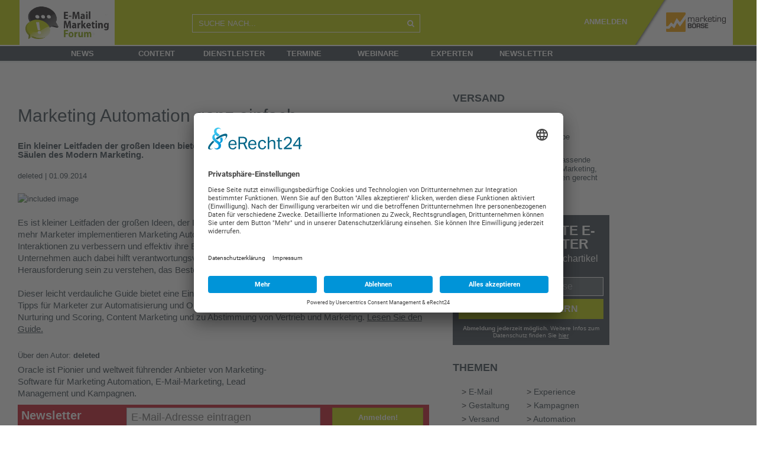

--- FILE ---
content_type: text/html; charset=UTF-8
request_url: https://www.email-marketing-forum.de/ticker/details/1436-Marketing-Automation-ganz-einfach/48959
body_size: 14890
content:
<!DOCTYPE html>
<html lang="de">

<head>
    <meta http-equiv="Content-Type" content="text/html; charset=utf-8" />
    <meta name="language" content="de" />
    <meta name="msapplication-config" content="none"/>
    <meta name='robots' content='noodp'/>
    <meta name='robots' content='noydir'/>
    <meta name='robots' content='max-snippet:-1,max-image-preview:large'/>
    <meta name="msvalidate.01" content="1EC6741F7F46946A5165EACBC98C62C9"/>
    <meta name="viewport" content="width=device-width, initial-scale=1">
    <link rel="icon" href="/themes/emmf2/images/favicon.ico" type="image/x-icon"/>
    <link rel="shortcut icon" href="/themes/emmf2/images/favicon.ico" type="image/x-icon"/>
    <link rel="preconnect" href="//app.eu.usercentrics.eu"/>
    <link rel="preconnect" href="//api.eu.usercentrics.eu"/>
    <link rel="preconnect" href="//sdp.eu.usercentrics.eu"/>
    <link rel="preload" href="//app.eu.usercentrics.eu/browser-ui/latest/loader.js" as="script"/>
    <link rel="preload" href="//sdp.eu.usercentrics.eu/latest/uc-block.bundle.js" as="script"/>
    <script id="usercentrics-cmp" async data-eu-mode="true" data-settings-id="0E_AYZh-o" src="https://app.eu.usercentrics.eu/browser-ui/latest/loader.js"></script>
    <script type="application/javascript" src="https://sdp.eu.usercentrics.eu/latest/uc-block.bundle.js"></script>
    <script src="/jslib/jquery-3.6.4.min.js"></script>
    <script src="/jslib/jquery-ui.min.js"></script>
  	
<!-- Google Tag Manager -->
<script type="text/plain" data-usercentrics="Google Analytics">(function(w,d,s,l,i)
		{
	w[l]=w[l]||[];w[l].push(
			{
				'gtm.start':
new Date().getTime(),event:'gtm.js'});var f=d.getElementsByTagName(s)[0],
j=d.createElement(s),dl=l!='dataLayer'?'&l='+l:'';j.async=true;j.src=
'https://www.googletagmanager.com/gtm.js?id='+i+dl;f.parentNode.insertBefore(j,f);
}
)(window,document,'script','dataLayer','GTM-5DBVWNF');</script>
<!-- End Google Tag Manager -->
  	
        <link rel="stylesheet" type="text/css" href="/vendor/bootstrap/5.2.3/bootstrap.min.css" />
	<link rel="stylesheet" type="text/css" href="/themes/emmf2/css/fontawesome/css/font-awesome.min.css" />
	<link rel="stylesheet" type="text/css" href="/css/jquery-ui.min.css" />
	
			<link rel="stylesheet" type="text/css" href="/css/style2.min.css?rev=28072022-01" />
		<link rel="stylesheet" type="text/css" href="/themes/emmf2/style.min.css?rev=28072022-01" />
	
	<link rel="stylesheet" type="text/css" href="/css/mabo-new-style.css" />
	<script src="/vendor/bootstrap/5.2.3/bootstrap.bundle.min.js"></script>

	
	<link rel="stylesheet" type="text/css" href="/css/mabo-mobile-responsive.css" />

    <link rel="dns-prefetch" href="//www.email-marketing-forum.de" />
    <link rel="preconnect" href="//www.email-marketing-forum.de" />
	

	<meta property="og:title" content="Marketing Automation ganz einfach" />
<meta property="og:type" content="article" />
<meta property="og:url" content="https://www.email-marketing-forum.de/ticker/details/1436-marketing-automation-ganz-einfach/48959" />
<meta name="twitter:site" content="@_email" />
<meta name="twitter:card" content="summary" />
<meta name="twitter:title" content="Marketing Automation ganz einfach" />
<meta name="twitter:description" content="Ein kleiner Leitfaden der großen Ideen bietet einen Einführung in Marketing Automation und die 5 Säulen des Modern Marketing." />
<meta name="description" content="Ein kleiner Leitfaden der großen Ideen bietet einen Einführung in Marketing Automation und die 5 Säulen des Modern Marketing." />
<meta property="og:description" content="Ein kleiner Leitfaden der großen Ideen bietet einen Einführung in Marketing Automation und die 5 Säulen des Modern Marketing." />
<link rel="canonical" href="https://www.email-marketing-forum.de/ticker/details/1436-marketing-automation-ganz-einfach/48959" />
<link rel="stylesheet" type="text/css" href="/assets/192ecb38/jui/css/base/jquery-ui.css" />
<link rel="stylesheet" type="text/css" href="/assets/2fd47840/listview/styles.css" />
<script type="text/javascript" src="/assets/192ecb38/jquery.ba-bbq.js"></script>
<script type="text/javascript" src="/jslib/mabo.min.js"></script>
<title>Marketing Automation ganz einfach</title>

	
	<script type="text/javascript" src="/jslib/jquery.cookie.min.js"></script>
	<script type="text/javascript" src="/vendor/jquery.image_grid/pinterest_grid.js"></script>
	<script type="text/javascript" src="/vendor/jquery.form/jquery.form.min.js"></script>
	    <script type="text/javascript" src="/jslib/iam.js"></script>
        
    <link href="/jslib/shariff-button/shariff.min.css?v=3_2_1" rel="stylesheet">
	<link rel="stylesheet" type="text/css" href="/css/global-style.css?rev=20240130-01" />    <script type="text/javascript" src="/jslib/increment-stats.js"></script>
    
	<script type="text/javascript">
	<!-- deprecated, will be removed -->
	function simpleConfirm( callback, confirmText ){

	  var	theButtons = {};

   	  theButtons['Confirm'] = function() {
        $( this ).dialog( "close" );
        callback();
   	  };
	  theButtons['Cancel'] = function() {
  	   	   $( this ).dialog( "close" );
   	  };

   	  if (!confirmText) {
  	   	 confirmText = "Are you sure?"
   	  }

   	  $( "#mabo-container-simple-confirm" ).dialog({
	   	  resizable: false,
	   	  height:140,
	   	  modal: true,
	   	  title: confirmText,
  	   	  buttons: theButtons
   	  });
	}

	$(document).ready(function(){

	    window.alert = function(  alertText ){
    	   	  var alertDialog = null;

    	   	  $('<div>'+alertText+'</div>').dialog({
        	   	  resizable: false,
        	   	  closeOnEscape: true,
                          closeText: "",
        	   	  height: 140,
        	   	  modal: true,
                  close: function( event, ui ) {
                      $(document).off('click.alert-dialog');
                  },
                  open: function( event, ui ) {
                      alertDialog = this;
                  },
        	   	  title: 'Notify'
    	   	  });

    	   	  $(document).on('click.alert-dialog',function(){
            	   	$( alertDialog ).dialog( "close" );
    	   	  });
    	};
    	
	});

	</script>
        
  <!-- get ie10+ -->
  <!--[if !IE]><!--><script>
  if (/*@cc_on!@*/false) {
      document.documentElement.className+=' ie ie10';
  }
  </script><!--<![endif]-->

	<!--[if lt IE 9]>
		<script src="js/html5.js"></script>
		<script src="js/css3-mediaqueries.js"></script>
	<![endif]-->

      
       
</head>

<body class="p-home">

    <div id="wrapper" class="wrapper">
        <div class="overlay"></div>
        <nav class="navbar navbar-inverse navbar-fixed-top" id="sideNav" role="navigation">
            <ul class="nav sidebar-nav">
                
                <li>
               		<form action="/search/list"> 
    					<div class="input-group" style="width: 265px;">
                            <input name="q" placeholder="SUCHE NACH..." class="form-control search toggled-search" style="background-color: #fff; border:1px solid #f29d1b; border-right:0; " />
                               <span class="input-group-btn"> 
                            	<button class="btn btn-primary toggled-search" style="background-color: #f29d1b; border:1px solid #f29d1b; border-left:0; color: #fff; border-radius:0; background-image: none; box-shadow: none; height: 43px;">
                            	<img src="/themes/mabo/images/Icons_40x40_Lupe.png" style="width: 20px">
                            	</button>
                            </span>
                        </div>
					</form>
                </li>
                
                <li class="first">
					<a href="/news/list">News</a></li>
                <li>
					<a href="/content/list">Content</a>
                </li>
                <li>
					<a href="/unternehmen/katalog">Dienstleister</a>
                </li>
                <li>
					<a href="/termine/list/top">Termine</a>
                </li>
                <li>
					<a href="/webinar/list">Webinare</a>
                </li>
                <li>
					<a href="/experten/list/group/60">Experten</a>
                </li>
                <li>&nbsp;</li>
                                	                				<li><a href="/static/newsletter">Newsletter</a></li>
                <li>&nbsp;</li>
                <li><a href="/?force_desk=true">Desktop-Version</a></li>
            </ul>
        </nav>




	
	<!-- Primary Page Layout
	================================================== -->
	


    <section id="mabo-main-body">

<!-- start header -->

        <header id="mabo-main-header" class="desktop-header ">
            <div class="variable_center">
                <div class="row">
                    <div id="main-header-logo" class="col-sm-3 col-md-3" style="">
            			<a href="/" title="plus.marketing-boerse.de" class="invisible-logo-link" >
                			<img style="width: 161px" src="/themes/emmf2/images/header-logo-emmf.png" alt="Marketing-Börse PLUS - Fachbeiträge zu Marketing und Digitalisierung">
                		</a>
            		</div>
                    <div class="col-md-9 col-sm-9">
                        <div class="row">
                        	<div class="col-md-5 col-sm-5" style="padding-top: 24px;">
                        		
                            	<form action='/search/list' method='GET'>
                            		<div class="input-group">
                                    <input name="q" placeholder="SUCHE NACH..." class="form-control search" />
                                    <span class="input-group-btn">
                                    	<button class="btn btn-primary" style="background-color: transparent; border:1px solid #fff; border-left:0; color: #fff; border-radius:0; background-image: none; box-shadow: none;height: 31px;"><i class="fa fa-search" ></i></button>
                                    </span>
                                    </div>
                                </form>
                            </div>
                            <div class="link-container col-md-7 col-sm-7">
                                                                            <label style="color: white;">
                                        <a href="/static/newsletter" style="margin-right:10px; color: white;font-weight: bold">ANMELDEN</a>
                                                                             																		 <a href="https://www.marketing-boerse.de" title="www.marketing-boerse.de" class="logo-link">
                                    <img src="/themes/mapl2/images/header_CMO_Website_RZ_MBmini_weiss.png" alt="Marketing-Börse PLUS - Fachbeiträge zu Marketing und Digitalisierung" >
                                </a>
                       		 </div>
                        </div>
                    </div>
            	</div>
        	</div>
            <nav id="navigation" class="navigation row">
            	<div class="col-md-12 nav-level1-bg" style="">
                	<div class="content_center"><!-- content_center -->
                    	<ul class="nav-level1">
                    		<li style="width: 30px;">
                    			<div class="nav-head" style="color:#38434c;"><a style="color: #38434c;" href="/">
                    			<img class="navlogo" alt="" src="/themes/emmf2/images/logo-emmf.png" style="display:none">H</a></div>
                  			</li>
                  			<li>
                  				<div class="nav-head"><a href="/news/list">News</a></div>
                  			</li>
                  			<li>
                  				<div class="nav-head"><a href="/content/list">Content</a></div>
                  			</li>
                  			<li>
                  				<div class="nav-head"><a href="/unternehmen/katalog">Dienstleister</a></div>
                  			</li>
                  			<li>
                  				<div class="nav-head"><a href="/termin/list/top">Termine</a></div>
                  			</li>
                  			<li>
                  				<div class="nav-head"><a href="/webinar/list">Webinare</a></div>
                  			</li>
                  			<li>
                  				<div class="nav-head"><a href="/experten/list/group/60">Experten</a></div>
                  			</li>
                  			<li>
                  				<div class="nav-head"><a href="/static/newsletter">Newsletter</a></div>
                  			</li>
                   		</ul>
               		</div>
    			</div>
            </nav>
		</header>

        <!-- mobile nav -->
        <header id="mabo-main-header" class="mobile-header " style="position: relative;">
    		<div id="toggleSideNav" class="col-md-3" style="float:left">
				<i class="fa fa-navicon"></i>
			</div>
    	    <div id="main-header-logo" class="col-md-6 emmf  " style="float:left">
				 <!-- and isPaid has to be in also but not fpr now -->
    	    		<a href="/" title="www.marketing-boerse.de" class="" >
    	        		<img style="height:77px" src="/themes/emmf2/images/header-logo-emmf.png" alt="Marketing-Börse - das Dienstleisterverzeichnis mit Ausschreibungen, News und mehr">
    	        </a>
    	    </div>
<!--         <div id="toggleSideNav" class="col-md-3" style="float:right"><i class="fa fa-cogs"></i></div> -->
 <a  href="https://www.marketing-boerse.de" title="www.marketing-boerse.de" class="logo-link">
                                    <img src="/themes/mapl2/images/header_CMO_Website_RZ_MBmini_weiss.png" alt="Marketing-Börse PLUS - Fachbeiträge zu Marketing und Digitalisierung" >
                                </a>
        </header>


        <!-- header to use when we print the page -->
        <header id="mabo-print-header" >
          <img src="/themes/mabo/images/print-logo.png" alt="print logo" />
        </header>
<!-- end header -->

    <div id="mabo-content-wrapper" class="content_center " >

						<div style="margin-top:30px; margin-left: 35px;">
				<!-- Revive Adserver Asynchroner JS Tag - Generated with Revive Adserver v5.5.2 -->
				<ins data-revive-zoneid="9" data-revive-id="7e435de523e39d87ba5471b1a035244a"></ins>
				<script async src="//ads.marketing-boerse.de/delivery/asyncjs.php"></script>
			</div>
		
        	
<div class="row" style="margin-left:0px;padding-top: 20px;">
	<main id="mabo-main-content" 
		class="col-md-7"
		>
	
		
        	
    <div class="clear" style="height:20px;" > </div>
    		
		
		
		<article class="details">


    <header class="no_b" >

                
        <div class="row">
            <div class="col-md-12">
                <h1 class="header increment-stats" data-action="realView" data-cid="48959">Marketing Automation ganz einfach</h1>
            </div>
        </div>

        <summary class="strong" >
            Ein kleiner Leitfaden der großen Ideen bietet einen Einführung in Marketing Automation und die 5 Säulen des Modern Marketing.
        </summary>

        <div class="clear" > </div>

        <div class="author-panel ticker" >
            <a href="/unternehmen/details/oracle-marketing-cloud" class="increment-stats" data-uid="0000031322" data-action="preview">deleted </a>  |  01.09.2014
        </div>
        <div class="clear" > </div>
    </header>

    <section>
                <div class="content-text ck-content">
        	<!-- formatText - textfields --><!-- nofollow --><img src="http://images.marketing.eloqua.com/EloquaImages/clients/Eloqua/%7Be6c29d89-4a0f-4aea-9e3f-159ada576727%7D_Thumb_DE_MA-Simplified-page-stack_247x307_2014.png" alt="included image" /><br />
<br />
Es ist kleiner Leitfaden der großen Ideen, der Ihre Kenntnisse zu Marketing Automation verbessert. Immer mehr Marketer implementieren Marketing Automation, um den Nutzen ihrer Daten zu maximieren, ihre Interaktionen zu verbessern und effektiv ihre Effektivität zu messen. Während Automationstechnologie Unternehmen auch dabei hilft verantwortungsvoll und mehr datenbasiert zu agieren, kann es doch eine Herausforderung sein zu verstehen, das Beste aus der Funktionalität herauszuholen.<br />
<br />
Dieser leicht verdauliche Guide bietet eine Einführung in die 5 Säulen des Modern Marketing und zeigt Tipps für Marketer zur Automatisierung und Optimierung von Daten und Targeting, E-Mail Marketing, Lead Nurturing und Scoring, Content Marketing und zu Abstimmung von Vertrieb und Marketing. <a href="http://demand.eloqua.com/LP=4599?elqct=SocialMedia&elqchannel=KlenkHoursch&elqoffer=MA-Simplified&sls=DG-Programs_FY15-Inbound&elqcname=DG-Programs_FY15-Inbound&elqbc=DE&elqbq=15Q1" target="_blank" class="ugc" rel="nofollow">Lesen Sie den Guide.</a>
		</div>
    </section>

    <footer>

        <div class="author" >
                                    <div class="sub-details" >
                Über den Autor: <a href="/unternehmen/details/oracle-marketing-cloud" >deleted</a><br />
                <p class="details" >
                                      Oracle ist Pionier und weltweit führender Anbieter von Marketing-Software für Marketing Automation, E-Mail-Marketing, Lead Management und Kampagnen.
                                 </p>
            </div>
            <div class="clear" > </div>
        </div>

        <div class="clear" > </div>

        <form class="" action="https://ssl.mailemm.com/form.do" method="post" name="" target="_new">
   <div class="newsletterbar container" style="background-color: rgb(195, 20, 38);padding-top: 5px;">
      <div class="row">
         <div class="col-3 nlb1" style="color:rgb(255, 255, 255); font-size: 20px; padding: 6px; font-weight: bold">Newsletter</div>
         <div class="col-6 nlb2">
            <input type="email" class="nlbar" maxlength="255" name="EMAIL" required="required" placeholder="E-Mail-Adresse eintragen">
         </div>
         <div class="col-3 nlb3"><button class="nlbar" style="width:100%">Anmelden!</button></div>
         <input name="agnCI" type="hidden" id="agnCI" value="51"> 
         <input name="agnFN" type="hidden" id="agnFN" value="all_portals_subConfirm">
         <input name="agnPackage" type="hidden" value="emmf">  
         <input name="agnSUBSCRIBE" type="hidden" value="1">
         <input name="ABSOLIT_QUELLE_URL" type="hidden" id="ABSOLIT_QUELLE_URL" value="email-marketing-forum.de">
         <input name="ABSOLIT_QUELLE_INT" type="hidden" id="ABSOLIT_QUELLE_INT" value="am E-Mail-Marketing-Forum-Newsletter">
         <input name="ABSOLIT_QUELLE_KEY" type="hidden" id="ABSOLIT_QUELLE_KEY" value="Formular unter Artikel"> <br> 
      </div>
   </div>
</form>        <div class="clear" > </div>

          <!-- news on -->
        
        <!-- deep dive -->
                    <div class="link-list no-print" >
    <b style="font-size:18px; line-height:36px;">
                <a href="/i/versand">
        Mehr zu 
            Versand
        </a>
            </b>
    
    <ul>
          <li class="morelink increment-stats" data-action="preview" data-cid="203406">
        <b>
            <a href="/web/details/2551-deliverability-durch-aufwaermen-verbessern/203406">
                Deliverability durch Aufwärmen verbessern
            </a>
        </b>
      </li>
          <li class="morelink increment-stats" data-action="preview" data-cid="203277">
        <b>
            <a href="/web/details/2550-wie-aufwaermen-die-e-mail-zustellung-verbessert/203277">
                Wie Aufwärmen die E-Mail-Zustellung verbessert
            </a>
        </b>
      </li>
          <li class="morelink increment-stats" data-action="preview" data-cid="203270">
        <b>
            <a href="/web/details/2550-13-newsletter-tools-im-vergleich/203270">
                13 Newsletter-Tools im Vergleich
            </a>
        </b>
      </li>
          <li class="morelink increment-stats" data-action="preview" data-cid="202786">
        <b>
            <a href="/web/details/2544-google-leugnet-datenpanne/202786">
                Google leugnet Datenpanne
            </a>
        </b>
      </li>
          <li class="morelink increment-stats" data-action="preview" data-cid="202430">
        <b>
            <a href="/web/details/2540-gmail-macht-e-mail-auslieferung-transparenter/202430">
                Gmail macht E-Mail-Auslieferung transparenter
            </a>
        </b>
      </li>
        </ul> 
    <div class="clear medium"></div>
</div>        



        <!-- Latest News -->
        
    </footer>
</article>

	</main>
        <div class="col-md-5 right-area">
    	<div class="row">
    		<aside id="mabo-sidebar" class="col-md-7">
            
                <div class="clear small" style="height:30px;"> </div>
                                            <!--loading user box. param: categorytopuser --><!-- companyboxCount = 1 --><!-- start User widget -->
<div class="mabo-panel" >
	<span class="directory_header"><a href="/unternehmen/katalog/Versand" >Versand</a></span>
</div>

<div id="yw0" class="list-view">
<ul class='info-block'><div class="items">
<li>
	<p class="increment-stats" data-uid="0000009644" data-action="preview">
	    <a href="/unternehmen/details/adobe"><img src="//mabo-images.s3-eu-west-1.amazonaws.com/logos/w100/0000009644.png" style="padding-right:35px;padding-bottom:10px;" alt="Adobe" /></a>
		Die Adobe Marketing Cloud bietet eine umfassende Suite an Lösungen für digitales Marketing, um allen Marketing-Anforderungen gerecht zu werden.
	</p>
	<div class="clear" > </div>
</li></div></ul><div class="keys" style="display:none" title="/ticker/details/1436-Marketing-Automation-ganz-einfach/48959"><span>0000009644</span></div>
</div>
<!-- end User widget   -->

                                                
            
                                          
                                

                                
         <!-- START NL BLOCK HTML -->
         <div class="newsletter-block">
            <div class="DOI-notice">
               <h3>Noch 1 Klick!</h3>
               <p class="DOI-notice-text">Bitte checken Sie Ihre E-Mails und bestätigen den Link zur Anmeldung.</p>
               <p><strong>Erst danach sind Sie zum Newsletter angemeldet!</strong></p>
               <span class="back-to-signup">< zurück zur Anmeldung</span>
            </div>
            <div class="signup">
               <h3 class="headline">Nur für echte E-Mail-Marketer</h3>
               <span class="subheadline">Jeden Donnerstag 5 Fachartikel</span>
                <form id="newsletter-block-form" action="https://ssl.mailemm.com/form.do" method="post" name="newsletter-block-form" target="_new">
                    <input name="agnCI" type="hidden" id="agnCI" value="51"> 
                    <input name="agnFN" type="hidden" id="agnFN" value="all_portals_subConfirm">
                    <input name="agnPackage" type="hidden" value="emmf"> 
                    <input name="agnSUBSCRIBE" type="hidden" value="1"> 
                    <input name="ABSOLIT_QUELLE_URL" type="hidden" id="ABSOLIT_QUELLE_URL" value="email-marketing-forum.de">
                    <input name="ABSOLIT_QUELLE_INT" type="hidden" id="ABSOLIT_QUELLE_INT" value="am E-Mail-Marketing-Forum-Newsletter">
                    <input name="ABSOLIT_QUELLE_KEY" type="hidden" id="ABSOLIT_QUELLE_KEY" value="Formular in Sidebar"> <br> 
                    <input id="newsletter-email" maxlength="255" required="" name="EMAIL" type="email" placeholder="Ihre E-Mail-Adresse">
                    <input type="submit" value="Jetzt anfordern">
                </form>
               <span class="privacy-notice"><strong>Abmeldung jederzeit möglich.</strong> Weitere Infos zum Datenschutz finden Sie <a href="https://www.marketing-boerse.de/static/datenschutz" target="_blank">hier</a></span>
            </div>
         </div>
         <!-- END NL BLOCK HTML -->                
                
                    
                <div class="mabo-panel">
                	<span class="directory_header"><a href="/themen"> Themen</a></span>
                </div>
                <div class="submenu">
                    <table>
                        <tbody>
                    <tr>
                                            <td>&gt; <a href="/themen/E-Mail">E-Mail</a></td>
                                                                        <td>&gt; <a href="/themen/Experience">Experience</a></td>
                                                    </tr>
                        <tr>
                                                                        <td>&gt; <a href="/themen/Gestaltung">Gestaltung</a></td>
                                                                        <td>&gt; <a href="/themen/Kampagnen">Kampagnen</a></td>
                                                    </tr>
                        <tr>
                                                                        <td>&gt; <a href="/themen/Versand">Versand</a></td>
                                                                        <td>&gt; <a href="/themen/Automation">Automation</a></td>
                                                    </tr>
                        <tr>
                                                                        <td>&gt; <a href="/themen/Neukunden">Neukunden</a></td>
                                                                        <td>&gt; <a href="/themen/Omnichannel">Omnichannel</a></td>
                                                    </tr>
                        <tr>
                                                                        <td>&gt; <a href="/themen/BtB">B2B</a></td>
                                                                        <td>&gt; <a href="/themen/E-Commerce">E-Commerce</a></td>
                                                    </tr>
                        <tr>
                                                                    </tr>
                        </tbody>
                    </table>
                </div>
                
                                     	
            	<div class="clear small" style="height:25px;"> </div>
            	<!-- start top downloads widget -->
<div class="mabo-panel" >
	<span class="directory_header"><a href="/Download/list/top">Top-Download</a></span>
</div>

<div id="yw1" class="list-view">
<div class="items">
<div class="img-text-block"  >
    <figure>
                <a href="/whitepaper/details/2430-e-mail-marketing-benchmarks-2024/197081"><img src='//mabo-images.s3-eu-west-1.amazonaws.com/content/w200/197081.jpg' alt='E-Mail-Marketing Benchmarks 2024' /></a>
            </figure>
    <div class="">
       <span class="is-sub-header text increment-stats" data-action="preview" data-cid="197081"><a href="/whitepaper/details/2430-e-mail-marketing-benchmarks-2024/197081">E-Mail-Marketing Benchmarks 2024</a></span>
        <p>Sichern Sie sich exklusive Einblicke in das E-Mail-Marketing der Top5000 Unternehmen in DACH. Kostenlose Kurzversion jetzt downloaden.</p>
    </div>
    <div class="clear "> </div>
</div>
</div><div class="keys" style="display:none" title="/ticker/details/1436-Marketing-Automation-ganz-einfach/48959"><span>197081</span></div>
</div>


<!-- end top downloads widget -->


            	<div class="clear small" style="height:25px;"> </div>
                <ins data-revive-zoneid="35" data-revive-id="7e435de523e39d87ba5471b1a035244a" data-category-id="xyz"></ins>
            	<script async src="https://ads.marketing-boerse.de/delivery/asyncjs.php"></script>

                <div class="clear small" style="height:25px;"> </div>
                                <div class="clear small" style="height:25px;"> </div>
                <!--loading user box. param: logo --><!-- companyboxCount = null --><!-- start User widget -->
<div class="mabo-panel" >
	<span class="directory_header"><a href="/unternehmen/katalog/Versand" >Versand</a></span>
</div>

<div id="yw2" class="list-view">
<ul class='info-block'><div class="items">
<li>
	<p class="increment-stats" data-uid="0000015069" data-action="preview">
	    <a href="/unternehmen/details/elaine-technologies-gmbh"><img src="//mabo-images.s3-eu-west-1.amazonaws.com/logos/w100/0000015069.jpg?v=1747599864" style="padding-right:35px;padding-bottom:10px;" alt="ELAINE technologies GmbH" /></a>
		artegic ist Beratungs- und Technologieanbieter für digitales Dialogmarketing mit E-Mail, Social Media und Mobile für Kunden wie RTL, PAYBACK, Web.de
	</p>
	<div class="clear" > </div>
</li><li>
	<p class="increment-stats" data-uid="0000005236" data-action="preview">
	    <a href="/unternehmen/details/inxmail-gmbh"><img src="//mabo-images.s3-eu-west-1.amazonaws.com/logos/w100/0000005236.png" style="padding-right:35px;padding-bottom:10px;" alt="Inxmail GmbH" /></a>
		Inxmail ist der serviceorientierte Tech-Spezialist für sichere, datengetriebene Kommunikation im E-Mail-Marketing. 
	</p>
	<div class="clear" > </div>
</li><li>
	<p class="increment-stats" data-uid="0000005228" data-action="preview">
	    <a href="/unternehmen/details/absolit-consulting"><img src="//mabo-images.s3-eu-west-1.amazonaws.com/logos/w100/0000005228.jpg" style="padding-right:35px;padding-bottom:10px;" alt="absolit Consulting" /></a>
		Beratung zur Optimierung Ihrer E-Mail-/Data Driven-Marketing Strategie: Adressen gewinnen - E-Mails gestalten - Response erhöhen
	</p>
	<div class="clear" > </div>
</li><li>
	<p class="increment-stats" data-uid="0000005278" data-action="preview">
	    <a href="/unternehmen/details/agnitas-ag"><img src="//mabo-images.s3-eu-west-1.amazonaws.com/logos/w100/0000005278.png?v=1706275541" style="padding-right:35px;padding-bottom:10px;" alt="AGNITAS AG" /></a>
		AGNITAS ist Anbieter einer innovativen Software für E-Mail-Marketing und Marketing Automation. Datenschutz und Whitelisting haben oberste Priorität.
	</p>
	<div class="clear" > </div>
</li><li>
	<p class="increment-stats" data-uid="0000027264" data-action="preview">
	    <a href="/unternehmen/details/uniique-information-intelligence-ag"><img src="//mabo-images.s3-eu-west-1.amazonaws.com/logos/w100/0000027264.jpg" style="padding-right:35px;padding-bottom:10px;" alt="Uniique Information Intelligence AG" /></a>
		Innovative Software & Lösungen für das Dialogmarketing, E-Mail und Newsletter - anwenderfreundlich, leistungsfähig, preiswert oder 100% kostenfrei.
	</p>
	<div class="clear" > </div>
</li></div></ul><div class="keys" style="display:none" title="/ticker/details/1436-Marketing-Automation-ganz-einfach/48959"><span>0000015069</span><span>0000005236</span><span>0000005228</span><span>0000005278</span><span>0000027264</span></div>
</div>
<!-- end User widget   -->

                <div class="clear small" style="height:25px;"> </div>
            						  						<!-- start Latest News widget -->
<div class="mabo-panel" >
    <span class="directory_header"><a href="/content/versand" > Versand news </a></span>
</div>

<ul class="submenu">
<div id="yw3" class="list-view">
<div class="items">
<div class="row">
			<div class="col-md-12">
             <a href="/web/details/2551-deliverability-durch-aufwaermen-verbessern/203406" >
                <figure style="float:left;margin-left:0px;padding-bottom:15px; height:90px; width:200px; background: url(//mabo-images.s3-eu-west-1.amazonaws.com/content/w200/203406.png) center no-repeat">
                </figure>
             </a>
    	</div>
    	<div class="col-md-12 clear small" style="height:5px;"> </div>
        <div class="col-md-12">
    	<h2 class="is-sub-header increment-stats" data-cid="203406"><a href="/web/details/2551-deliverability-durch-aufwaermen-verbessern/203406">Deliverability durch Aufwärmen verbessern</a></h2>
    	<p >Constant Contact und Warmy.io bündeln Marketing-Expertise und KI-Technologie, um E-Mails zuverlässig in die Inbox zu bringen und Spam zu vermeiden.</p>
    </div>
</div>
<div class="clear small" style="height:20px;"> </div><div class="row">
			<div class="col-md-12">
             <a href="/web/details/2550-wie-aufwaermen-die-e-mail-zustellung-verbessert/203277" >
                <figure style="float:left;margin-left:0px;padding-bottom:15px; height:90px; width:200px; background: url(//mabo-images.s3-eu-west-1.amazonaws.com/content/w200/203277.jpg) center no-repeat">
                </figure>
             </a>
    	</div>
    	<div class="col-md-12 clear small" style="height:5px;"> </div>
        <div class="col-md-12">
    	<h2 class="is-sub-header increment-stats" data-cid="203277"><a href="/web/details/2550-wie-aufwaermen-die-e-mail-zustellung-verbessert/203277">Wie Aufwärmen die E-Mail-Zustellung verbessert</a></h2>
    	<p >Schrittweise Steigerung des Versandvolumens verbessert die Zustellung und verhindert, dass neue Domains wegen verdächtiger Muster blockiert werden.</p>
    </div>
</div>
<div class="clear small" style="height:20px;"> </div><div class="row">
	    <div class="col-md-12">
    	<h2 class="is-sub-header increment-stats" data-cid="203270"><a href="/web/details/2550-13-newsletter-tools-im-vergleich/203270">13 Newsletter-Tools im Vergleich</a></h2>
    	<p >E-Mail Marketing bringt 36 Dollar ROI pro Dollar. Der Vergleich zeigt, welche Tools DSGVO-konform sind und welche Anbieter kostenlose Pakete bieten.</p>
    </div>
</div>
<div class="clear small" style="height:20px;"> </div><div class="row">
	    <div class="col-md-12">
    	<h2 class="is-sub-header increment-stats" data-cid="202786"><a href="/web/details/2544-google-leugnet-datenpanne/202786">Google leugnet Datenpanne</a></h2>
    	<p >Falschmeldung zum Gmail-Datenleck sorgt für Aufregung – Google dementiert und warnt vor Panik durch irreführende Cyber-News.</p>
    </div>
</div>
<div class="clear small" style="height:20px;"> </div><div class="row">
			<div class="col-md-12">
             <a href="/web/details/2540-gmail-macht-e-mail-auslieferung-transparenter/202430" >
                <figure style="float:left;margin-left:0px;padding-bottom:15px; height:90px; width:200px; background: url(//mabo-images.s3-eu-west-1.amazonaws.com/content/w200/202430.jpg) center no-repeat">
                </figure>
             </a>
    	</div>
    	<div class="col-md-12 clear small" style="height:5px;"> </div>
        <div class="col-md-12">
    	<h2 class="is-sub-header increment-stats" data-cid="202430"><a href="/web/details/2540-gmail-macht-e-mail-auslieferung-transparenter/202430">Gmail macht E-Mail-Auslieferung transparenter</a></h2>
    	<p >Mit Postmaster Tools können Absender ihre Domain verifizieren und Zustellraten bei Gmail überwachen – für mehr Transparenz und Compliance.</p>
    </div>
</div>
<div class="clear small" style="height:20px;"> </div></div>
<div class="keys" style="display:none" title="/ticker/details/1436-Marketing-Automation-ganz-einfach/48959"><span>203406</span><span>203277</span><span>203270</span><span>202786</span><span>202430</span></div>
</div>
</ul>
<!-- end Latest News widget -->
										<div class="clear small" style="height:25px;"> </div>
								
            	<!-- start top events widget -->


<div id="yw4" class="list-view">
<div class="items">
<div class="row">
        <div class="col-md-4">
            <figure>
            	<a href="/termin/details/omr"><img src="//mabo-images.s3-eu-west-1.amazonaws.com/contentlogo/w100/170157.png" width="80" alt="OMR Festival" /></a>
            </figure>
        </div>
        <div class="col-md-8">
            <span class="is-sub-header"><a href="/termin/details/omr">OMR Festival</a></span>
            <a class="sub" href="/termin/details/omr">05.05.2026</a> 
        </div>
       
</div>
<div class="event topbox"></div><div class="row">
        <div class="col-md-4">
            <figure>
            	<a href="/termin/details/k5-konferenz"><img src="//mabo-images.s3-eu-west-1.amazonaws.com/contentlogo/w100/167631.png" width="80" alt="K5 Konferenz " /></a>
            </figure>
        </div>
        <div class="col-md-8">
            <span class="is-sub-header"><a href="/termin/details/k5-konferenz">K5 Konferenz </a></span>
            <a class="sub" href="/termin/details/k5-konferenz">23.06.2026</a> 
        </div>
       
</div>
<div class="event topbox"></div><div class="row">
        <div class="col-md-4">
            <figure>
            	<a href="/termin/details/2349-digitalkonferenz-personalisierung-trends-2025"><img src="//mabo-images.s3-eu-west-1.amazonaws.com/contentlogo/w100/193024.png" width="80" alt="Digitalkonferenz Personalisierung & KI-Trends" /></a>
            </figure>
        </div>
        <div class="col-md-8">
            <span class="is-sub-header"><a href="/termin/details/2349-digitalkonferenz-personalisierung-trends-2025">Digitalkonferenz Personalisierung & KI-Trends</a></span>
            <a class="sub" href="/termin/details/2349-digitalkonferenz-personalisierung-trends-2025">07.07.2026</a> 
        </div>
       
</div>
<div class="event topbox"></div><div class="row">
        <div class="col-md-4">
            <figure>
            	<a href="/termin/details/dmexco"><img src="//mabo-images.s3-eu-west-1.amazonaws.com/contentlogo/w100/187226.png" width="80" alt="DMEXCO" /></a>
            </figure>
        </div>
        <div class="col-md-8">
            <span class="is-sub-header"><a href="/termin/details/dmexco">DMEXCO</a></span>
            <a class="sub" href="/termin/details/dmexco">23.09.2026</a> 
        </div>
       
</div>
<div class="event topbox"></div><div class="row">
        <div class="col-md-4">
            <figure>
            	<a href="/termin/details/digitalkonferenz"><img src="//mabo-images.s3-eu-west-1.amazonaws.com/contentlogo/w100/172767.png" width="80" alt="Digitalkonferenz Marketing Automation & KI" /></a>
            </figure>
        </div>
        <div class="col-md-8">
            <span class="is-sub-header"><a href="/termin/details/digitalkonferenz">Digitalkonferenz Marketing Automation & KI</a></span>
            <a class="sub" href="/termin/details/digitalkonferenz">17.11.2026</a> 
        </div>
       
</div>
<div class="event topbox"></div></div><div class="keys" style="display:none" title="/ticker/details/1436-Marketing-Automation-ganz-einfach/48959"><span>170157</span><span>167631</span><span>193024</span><span>187226</span><span>172767</span></div>
</div>

<!-- end top events widget -->
				<div class="clear small" style="height:25px;"> </div>
				<!-- start webinars widget -->
<div class="header-webinar-box" >
	<span class="directory_header"><a href="/Webinar/list/archive">Webinare</a></span>
</div>

<div id="yw5" class="list-view">
<div class="items">
<div class="row">
	<div class="col-md-12">
		<div class="webinar-box-title"><a href="/webinar/details/2502-wer-schreibt-bleibt">Wer schreibt, bleibt</a></div>
	</div>
</div>
<div class="row">
	<div class="col-md-12">
		<div class="webinar-box-teaser">
			Neue Funktionen, um die marketing-BÖRSE für die Positionierung als Experte nutzen. Torsten Schwarz gibt Tipps.
		</div>
	</div>
</div>
<div class="row">
	<div class="col-md-12">
	<div class="webinar-box-author">
		<div class="row">
			<div class="col-md-4" style="">
            		<figure>
                         <a href="/experten/details/torsten-schwarz"><img src="//mabo-images.s3-eu-west-1.amazonaws.com/user/w100/0000005229.jpg?v=1571649306" alt="Torsten Schwarz" width="35px" /></a> 
                    </figure>
            </div>
            <div class="col-md-8">
				
                	<a class="sub" href="/experten/details/torsten-schwarz">Torsten Schwarz</a><br>
                	31.01 2025<br/>
                	11:00 Uhr<br/>
        		
			</div>
        </div>
    </div>
    </div>
	
</div></div><div class="keys" style="display:none" title="/ticker/details/1436-Marketing-Automation-ganz-einfach/48959"><span>198941</span></div>
</div>

<!-- end webinars widget -->
            	<div class="clear small" style="height:25px;"> </div>
            	
            </aside>
            
            <aside id="mabo-partner-list" class="col-md-5">
            	<div class="clear small" style="height:30px;"> </div>
                <div class="partner-list-content" style="">
                    <script>
                    var data_category_id = 'xyz';
                    </script>
                	<ins 
                    data-revive-zoneid="19" 
                    data-revive-target="_blank" 
                    data-revive-id="7e435de523e39d87ba5471b1a035244a"
                    data_category_id="xyz"
                    ></ins>
                	<script async src="//ads.marketing-boerse.de/delivery/asyncjs.php"></script>
                </div>
            
                 
            </aside>
    	</div>
    </div>
              
    
</div>





<div class="clear" >&nbsp;</div>



        	
		</div>
		
		
        <footer id="main-footer">
            <div class="row content_center">
                <div class="col-md-2" >
                
                </div>
            	<div class="col-md-2" >
                    <span class="sub_col" style="text-transform:uppercase">Über uns</span>
                    <ul class="ul_col" style="color:#fff">
                        <li><a href="/static/newsletter">Newsletter</a></li>
                        <li><a href="/static/rss" target="_blank">RSS</a></li>
                        <li><a href="/static/impressum" target="_blank">Impressum</a></li>
                        <li><a href="https://www.marketing-boerse.de/static/datenschutz" target="_blank">Datenschutz</a></li>
                    </ul>
                </div>
                <div class="col-md-2" >
                    <span class="sub_col_last">marketing-BÖRSE GmbH</span>
                    <ul class="ul_last_col" style="color:#fff">
                        <li><a href="/unternehmen/details/marketing-boerse">Kontakt</a></li>
                        <li><a href="https://www.marketing-boerse.de/static/faq" target="_blank">FAQ</a></li>
                        <li><a href="javascript:UC_UI.showSecondLayer();">Cookie-Einstellungen</a></li>
                    </ul>
                </div>
                <div class="col-md-3" >
                	<div class="row">
                		<div class="col-md-12">
                			<p style="float:right; border-bottom: 1px solid #fff; margin-right:50px; margin-bottom: 40px;">
                				<span style="float:right;text-transform: uppercase; color: #fff; font-size:17px; font-weight:bold;">Haben Sie Fragen?</span><br>
                				<span style="float:right; color: #fff; font-size:23px; font-weight:bold; margin-left:12px; line-height: 27px; margin-bottom: 6px;">+49 (0)7254 / 95773-0</span>
                			</p>
                		</div>
                	</div>
                
                	<div class="row">
                                                 <!-- social buttons -->
                		<div id="mabo-main-social">
                			<ul>
                			                				<li class="twitter" ><a target="_blank" href="https://twitter.com/_email"><i class="fa fa-twitter fa-2x twitter" ></i></a></li>
                			                				<li class="facebook" ><a target="_blank" href="https://www.facebook.com/Email.Marketing.Forum/"><i class="fa fa-facebook fa-2x facebook" ></i></a></li>
                			                				<li class="linkedin" ><a target="_blank" href="https://www.linkedin.com/company/e-mail-marketing-forum/"><i class="fa fa-linkedin fa-2x linkedin" ></i></a></li>
                			                 			</ul>
                		</div>
            		</div>
                </div>
                                <div class="col-md-3" >
                	<!-- <img src="/themes/mabo/images/mabo-logo-negativ.png" alt="" style="float: right; padding-right: 100px;"> -->
                </div>
                            </div>	
        </footer>
        

    </section>

<!-- End Document
================================================== -->



<!--[if IE]>
<script>
$('input, textarea').placeholder();
</script>
<![endif]-->


<div id="mabo-container-simple-confirm" title="Please confirm" style="display:none;" >
    <p>To complete this action please confirm.</p>
</div>


        <script>
			$(document).ready(function () {
				$('#toggleSideNav').click(function () {
					$('#wrapper').toggleClass('toggled');
					$(this).find('.fa').toggleClass('fa-navicon');
					$(this).find('.fa').toggleClass('fa-times');
				});

				let skyScp = $('.partner-list-content');

				if(skyScp.length > 0) {
					let skyScpOffsetTop = skyScp.offset().top;
					console.log(skyScpOffsetTop);

					$(window).on('scroll', function() {
						if(($(window).scrollTop()) > skyScpOffsetTop) {
							skyScp.addClass('is-sticky');
						} else {
							skyScp.removeClass('is-sticky');
						}
					})
				}
			});
        </script>




	
    
<script>
	var headerHeight = 76;
	$(window).scroll(function() {    
		var height = $(window).scrollTop(); 
		if(height  > headerHeight) {
			$(".navigation").css({
				"position": "fixed",
		    	"top": "0"
			});
			$(".navlogo").css({
				"display": "block",
			});
			$(".nav-head, .nav-level1").css({
				"height": "40px",
			});
			$(".nav-level1-bg").css({
				"height": "42px",
			});
			$("nav.navigation ul li div.nav-head a").css({
				"padding-top": "10px",
			});
			$(".nav-icons").css({
				"display": "block",
			});
			
		} else {
			$(".navigation").css({
				"position": "fixed",
				"top": (headerHeight - height) + "px"
				});
			$(".navlogo").css({
				"display": "none",
			});
			$(".nav-head, .nav-level1").css({
				"height": "25px",
			});
			$(".nav-level1-bg").css({
				"height": "27px",
			});
			$("nav.navigation ul li div.nav-head a").css({
				"padding-top": "2px",
			});
			$(".nav-icons").css({
				"display": "none",
			});
		}
	});
// 	$( ".navigation" ).hover(function() {
// 		var height = $(window).scrollTop(); 
// 		$( this ).css({
// 					  "height":"220px",
// 					  "position": "fixed",
// 				  });
// 		    $( ".navcollapse" ).css({
// 				  "display": "block",
// 			});
// 		}, function() {
// 			var height = $(window).scrollTop(); 
// 			$( this ).css({
// 				"height":"30px",
// 			});
			
// 			$( ".navcollapse" ).css({
// 				"display": "none",
// 			});
// 	});

	
	/***** TOGGLED SEARCH *****/
	var searchIsVisible = false;
	$( ".trigger-search" ).click(function() {
		if (searchIsVisible) {
			$( ".search-collapsed" ).css({
				  "visibility":"hidden",
				 
			  });
			searchIsVisible = false;
		} else {
			$( ".search-collapsed" ).css({
					  "visibility":"visible",
					 
				  });
			searchIsVisible = true;
		}
	}
// 		, function() {
// 			$( ".search-collapsed" ).css({
// 				"visibility":"hidden",
// 			  }); }
 		)
		;

// 	$(".trigger-search a").click(function() {
// 		$(".trigger-search form").submit();
// 		}
// 	);




/***** SLIDER *****/
	
	//$('#slider-checkbox').load(function(){
		setInterval(function () {
	        moveRight();
	    }, 6000);
	 // });
	
	
	  
		var slideCount = $('#slider ul li').length;
		var slideWidth = 1214; //$('#slider ul li').width();
		var slideHeight = $('#slider ul li').height();
		var sliderUlWidth = slideCount * slideWidth;
		
		$('#slider').css({ width: slideWidth, height: slideHeight });
		
		$('#slider ul').css({ width: sliderUlWidth, marginLeft: - slideWidth +14 });
		
	    $('#slider ul li:last-child').prependTo('#slider ul');

	    function moveLeft() {
	        $('#slider ul').animate({
	            left: + slideWidth
	        }, 200, function () {
	            $('#slider ul li:last-child').prependTo('#slider ul');
	            $('#slider ul').css('left', '');
	        });
	    };

	    function moveRight() {
	        $('#slider ul').animate({
	            left: - slideWidth
	        }, 200, function () {
	            $('#slider ul li:first-child').appendTo('#slider ul');
	            $('#slider ul').css('left', '');
	        });
	    };

	    $('a.control_prev').click(function () {
	        moveLeft();
	    });

	    $('a.control_next').click(function () {
	        moveRight();
	    });
	
</script>
<!-- script for Shariff Button -->
<script src="/jslib/shariff-button/shariff.min.js"></script>
<script src='/jslib/tinymce/tinymce.min.js'></script>
<!-- <script src="/jslib/ckeditor/translations/de.js"></script> -->
<!-- <script type="text/javascript" src="/jslib/ckeditor/basic.js?v=5"></script> -->

<script type="text/javascript">
 
  tinymce.init({
    selector: '.htmleditor',
    menubar: false,
    height: 500,
    language: 'de',
    plugins: [
      "advlist autolink lists fakelink fakeimage fakevideo charmap anchor",
      "searchreplace visualblocks code fullscreen",
      " media table paste imagetools maxchars"
    ],
    toolbar: "formatselect | bold italic | bullist | fakelink fakeimage fakevideo",
    block_formats: 'Paragraph=p; Überschrift 2=h2',
    advlist_bullet_styles: "default",
    relative_urls: false,
    content_css: [
    	'/css/tinymce-custom.css'
//       '//www.tiny.cloud/css/codepen.min.css'
    ],
    setup: function(editor, maxchars) {
        //console.log(maxchars);
        editor.maxChars = 0;
      }

  });

  function getStats(id) {
	    var body = tinymce.get(id).getBody(), text = tinymce.trim(body.innerText || body.textContent);

	    return {
	        chars: text.length,
	        words: text.split(/[\w\u2019\'-]+/).length
	    };
	}
  
$('.tox-editor-header').click(function () {
	$('#upgradeToPremium').css("display", "block");
});

</script>
<script>
$( ".toggle-more" ).click(function() {
	$(this).parent().find('.toggled').toggle();
	$(this).parent().find('.toggle-more').toggle();
});
</script>

<script>
            $(document).ready(function () {          
             let skyScp = $('.partner-list-content');

                if(skyScp.length > 0) {
                    let skyScpOffsetTop = skyScp.offset().top;
                    console.log(skyScpOffsetTop);

                    $(window).on('scroll', function() {
                        if(($(window).scrollTop()) > skyScpOffsetTop) {
                            skyScp.addClass('is-sticky');
                        } else {
                            skyScp.removeClass('is-sticky');
                        }
                    })
                }

            });
</script>

<script type="text/javascript">
	$(document).ready(function checkContainer() {

	if ($( '.uc-banner-content' ).length) {
		$(".uc-btn-accept-wrapper button.uc-btn-accept").html('Alle Akzeptieren');
		$(".uc-btn-accept-wrapper  button.uc-btn-more").html('Einstellungen');
	} else {
		setTimeout(checkContainer, 50); //wait 50 ms, then try again
	}

});
</script>

      <!-- START NL BLOCK JS -->
      <script>
         $(function() {
           $('#newsletter-block-form').ajaxForm(function(e) {
         
              // add submitted class and display email in DOI notice
              $('.newsletter-block').addClass('form-submitted');
              $('.newsletter-block .DOI-notice-text').html('Bitte checken Sie Ihre E-Mails (' + $('.newsletter-block input[type="email"]').val() + ') und bestätigen den Link zur Anmeldung.');
           });       
         });
         
         
      </script>
      <script>
         // go back to signup
          $('.back-to-signup').click(function() {
             $('.newsletter-block').removeClass('form-submitted');
          });
         
          // go back to signup
          $('.newsletter-block input[type="email"]').focus(function() {
            $('.newsletter-block').addClass('shadow');
          });
      </script>
       <!-- END NL BLOCK JS -->

<style type="text/css">
	
.uc-btn-deny-wrapper {
	display: none !important;	
}

#uc-btn-accept-banner {
	background-color: #228B22 !important;
color: #fff !important;
}

#uc-btn-more-info-banner {
	font-weight: normal;
}
	
</style>

<script type="text/javascript">
$(document).ready(function () {
    // Create a style element and add the CSS code as its content
    const style = document.createElement('style');
    style.textContent = `
        .dvfmXe img {
            width: 0px;
        }

        .fAzvIU {
            height: auto;
        }

        .coQPdm {
            flex-direction: column-reverse;
            gap: 10px;
        }

        .coQPdm button {
            padding: 15px;
            background: transparent;
            color: #000000;
        }

        .coQPdm button:nth-of-type(3) {
            background: #228B22;
            color: #ffffff;
        }

        .coQPdm button:nth-of-type(2) {
            display: none;
        }
    `;

    // Locate the shadow-root element on the page
    const shadowHost = document.getElementById('usercentrics-root');
    const shadowRoot = shadowHost.shadowRoot;

    // Append the style element to the shadowRoot
    shadowRoot.appendChild(style);
});
</script>

    <script type="text/javascript" src="/assets/2fd47840/listview/jquery.yiilistview.js"></script>
<script type="text/javascript">
/*<![CDATA[*/
jQuery(function($) {
jQuery('#yw0').yiiListView({'ajaxUpdate':['yw0'],'ajaxVar':'ajax','pagerClass':'pager','loadingClass':'list\x2Dview\x2Dloading','sorterClass':'sorter','enableHistory':false});
jQuery('#yw1').yiiListView({'ajaxUpdate':['yw1'],'ajaxVar':'ajax','pagerClass':'pager','loadingClass':'list\x2Dview\x2Dloading','sorterClass':'sorter','enableHistory':false});
jQuery('#yw2').yiiListView({'ajaxUpdate':['yw2'],'ajaxVar':'ajax','pagerClass':'pager','loadingClass':'list\x2Dview\x2Dloading','sorterClass':'sorter','enableHistory':false});
jQuery('#yw3').yiiListView({'ajaxUpdate':['yw3'],'ajaxVar':'ajax','pagerClass':'pager','loadingClass':'list\x2Dview\x2Dloading','sorterClass':'sorter','enableHistory':false});
jQuery('#yw4').yiiListView({'ajaxUpdate':['yw4'],'ajaxVar':'ajax','pagerClass':'pager','loadingClass':'list\x2Dview\x2Dloading','sorterClass':'sorter','enableHistory':false});
jQuery('#yw5').yiiListView({'ajaxUpdate':['yw5'],'ajaxVar':'ajax','pagerClass':'pager','loadingClass':'list\x2Dview\x2Dloading','sorterClass':'sorter','enableHistory':false});
});
/*]]>*/
</script>
</body>
</html>



--- FILE ---
content_type: application/javascript
request_url: https://www.email-marketing-forum.de/jslib/mabo.min.js
body_size: 6775
content:
function articleRating(b){var c=$("#artikel-rating-form").serialize();$.ajax({type:"POST",url:"/contentrating/rating?cID="+b,data:c,dataType:"html",success:function(d){$("input[type=text], textarea").val("");setTimeout(function(){$.fn.yiiListView.update("article_rating_listview",{})},300)},error:function(e,d){console.log(e);console.log(d)}})}function saveLoginSettings(c){var b;if($(".login_settings").is(":checked")){b="1"}else{b="0"}$.ajax({type:"POST",url:"/user/saveloginsettings",data:{state:b,managerID:c},dataType:"html",done:function(d){},error:function(e,d){console.log(e);console.log(d)}});return false}function deleteCategory1Image(b){$.ajax({type:"POST",url:"/categories/admindeletec1image",data:{c1ID:b},dataType:"html",success:function(c){},error:function(d,c){console.log(d);console.log(c)}});return false}var reactionLabels=[];function updateButtonlabel(i,g,b){b=typeof b!=="undefined"?b:"black";var h=document.getElementById("reactionbutton"+i);var f=h.getElementsByTagName("span")[1];f.innerHTML=reactionLabels[g];var e=h.getElementsByTagName("span")[0];f.style.setProperty("color",b,"important");e.style.setProperty("background-color",b,"important");var d=e.getAttribute("class");d=d.replace(/reactionIcon.*/g,"");d+=" reactionIcon"+reactionLabels[g];e.setAttribute("class",d);var c=document.getElementById("reactionbuttonlink"+i);c.setAttribute("onclick","sendReaction("+i+", "+g+"); return false;")}function updateButtoncolor(d,b){b=typeof b!=="undefined"?b:"white";var c=document.getElementById("reactionbutton"+d);c.style.setProperty("background-color",b,"important")}function sendReaction(c,b){$.ajax({url:"/reaction/ajaxAddReaction",data:{cid:c,reaction:b},type:"POST",dataType:"json",success:function(d){if(d.result=="1"){$('[data-cid="'+c+'"][data-rid="'+b+'"]').addClass("active");updateButtonlabel(c,b,"white");updateButtoncolor(c,"white")}else{if(d.result=="2"){$('[data-cid="'+c+'"]').removeClass("active");$('[data-cid="'+c+'"][data-rid="'+b+'"]').addClass("active");updateButtonlabel(c,b,"white");updateButtoncolor(c,"white")}else{$('[data-cid="'+c+'"][data-rid="'+b+'"]').removeClass("active");updateButtonlabel(c,1,"black");updateButtoncolor(c,"#ffc753")}}$("#reactionbox"+c).hide()},error:function(e,d){console.log(e);console.log(d)}})}function hideReactionBox(b){if((!$("#reactionbox"+b).is(":hover"))&&(!$("#reactionbutton"+b).is(":hover"))){$("#reactionbox"+b).hide()}}function loadReactions(b,c){if(typeof c==="undefined"){return}jQuery.ajax({url:"/reaction/ajaxGetReactionLabels"}).done(function(e){let reactionbox=document.createElement("div");reactionbox.setAttribute("class","reactionbox");reactionbox.setAttribute("id","reactionbox"+c);var d=-1;jQuery.each(e,function(f,g){if(d==-1){d=f}let div=document.createElement("div");div.setAttribute("data-cid",c);div.setAttribute("data-rid",f);div.setAttribute("class","reaction reaction"+g);div.setAttribute("title",g);div.setAttribute("data-toggle","tooltip");let a=document.createElement("a");a.setAttribute("href","#");a.setAttribute("onclick","sendReaction("+c+", "+f+"); return false;");a.setAttribute("class"," reactionIcon"+g);div.appendChild(a);reactionbox.appendChild(div);reactionLabels[f]=g});reactionbox.style.position="absolute";reactionbox.style.zIndex=1;reactionbox.style.display="none";b.append(reactionbox);let reactionbutton=document.createElement("div");reactionbutton.setAttribute("class","reactionbutton");reactionbutton.setAttribute("id","reactionbutton"+c);let a=document.createElement("a");a.setAttribute("id","reactionbuttonlink"+c);a.setAttribute("onclick","sendReaction("+c+", "+d+"); return false;");let span1=document.createElement("span");span1.setAttribute("class","reactionbuttonicon reactionIconLike");let span2=document.createElement("span");span2.setAttribute("class","reactionbuttontext");span2.innerHTML=b.data("title");a.appendChild(span1);a.appendChild(span2);a.addEventListener("mouseover",function(){$("#reactionbox"+c).show();$("#reactionbox"+c).css("top",$("#reactionbutton"+c).offset().top-$("#reactionbox"+c).height());$("#reactionbox"+c).css("left",$("#reactionbutton"+c).offset().left-20);$("#reactionbox"+c+" div").each(function(f,g){$(g).tooltip({placement:"bottom"})})});a.addEventListener("touchstart",function(){$("#reactionbox"+c).show();$("#reactionbox"+c).css("top",$("#reactionbutton"+c).offset().top-$("#reactionbox"+c).height());$("#reactionbox"+c).css("left",$("#reactionbutton"+c).offset().left-20);$("#reactionbox"+c+" div").each(function(f,g){$(g).tooltip({placement:"bottom"})})});a.addEventListener("mouseout",function(){if(!$("#reactionbox"+c).is(":hover")){setTimeout(function(){hideReactionBox(c)},1000)}});$("#reactionbox"+c).on("mouseout",function(){if(!$("#reactionbutton"+c).is(":hover")){clearTimeout();setTimeout(function(){hideReactionBox(c)},1000)}});reactionbutton.appendChild(a);b.append(reactionbutton);let reactionoverview=document.createElement("span");reactionoverview.setAttribute("class","reactionoverview");reactionoverview.setAttribute("id","reactionoverview"+c);b.append(reactionoverview);loadReactionsDetailed(b,c)})}function loadReactionsDetailed(b,c){if(typeof c==="undefined"){return}$.ajax({url:"/reaction/ajaxGetReactionsDetailed?cid="+c}).done(function(g){console.dir(g);var d="";var f=document.getElementById("reactionoverview"+c);var e=0;jQuery.each(g,function(j,k){if(k.high!=null){d=k.high}e+=k.users.length;if(b.data("uid")>0){if(k.users.includes(b.data("uid"))){$('[data-cid="'+c+'"][data-rid="'+j+'"]').addClass("active");updateButtonlabel(c,j,"white");updateButtoncolor(c,"white")}}if(k.users.length>0){let div=document.createElement("div");div.setAttribute("class","reactionIcon"+reactionLabels[j]);f.append(div)}});var h=document.createElement("span");h.innerText=d;if(e>1){h.innerText+=" and "+(e-1)+" other"}if(e>2){h.innerText+="s"}f.append(h)})}function prepareFollowButtons(){$(".follow-user").click(function(){var b=$(this);var c=b.attr("data-uid");var d=b.attr("data-follow");var e="/user/ajaxUnfollow";if(d=="0"){e="/user/ajaxFollow"}$.ajax({type:"POST",url:e,data:{followuid:c},cache:false,success:function(h,i,g){var f=b.attr("data-follow");if(f=="0"){b.attr("data-follow","1");$(".follow-text").text("Unfollow");$("#follow-icon").attr("class","fa fa-minus");$("#emailbutton"+c).css("visibility","visible")}else{b.attr("data-follow","0");$(".follow-text").text("Follow");$("#follow-icon").attr("class","fa fa-plus");$("#emailbutton"+c).css("visibility","hidden")}}})})}function dismisscvalert(){$("#cvalert").hide(300);$.ajax({type:"POST",url:"/user/ajaxDismissCVAlert",cache:false,success:function(c,d,b){console.log("dismissed")}})}$(document).ready(function(){$(".reactionwidget").each(function(){if(!$(this).data("processed")){$(this).data("processed",true);if($(this).data("uid")>0){loadReactions($(this),$(this).data("cid"))}}});prepareFollowButtons();$("#dismisscvalert").click(function(){dismisscvalert()})});